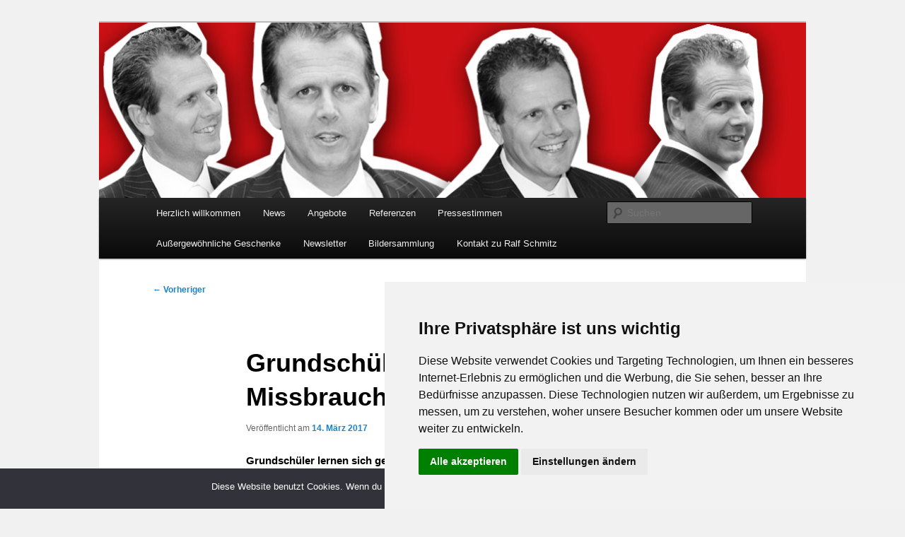

--- FILE ---
content_type: text/html; charset=UTF-8
request_url: https://www.sicher-stark.com/berliner-grundschueler-lernen-sich-zu-wehren/
body_size: 14792
content:
<!DOCTYPE html><html lang="de"><head><meta charset="UTF-8" /><meta name="viewport" content="width=device-width, initial-scale=1.0" /><title> Grundschüler lernen sich gegen Missbrauch zu wehren - Ralf Schmitz: Experte für Hackervorträge &amp; Live-Hacking Shows &#x1f6e1;&#xfe0f;Ralf Schmitz: Experte für Hackervorträge &amp; Live-Hacking Shows &#x1f6e1;&#xfe0f;</title><link rel="stylesheet" media="print" onload="this.onload=null;this.media='all';" id="ao_optimized_gfonts" href="https://fonts.googleapis.com/css?family=Ubuntu&#038;subset=greek%2Clatin%2Cgreek-ext%2Cvietnamese%2Ccyrillic-ext%2Clatin-ext%2Ccyrillic&amp;display=swap"><link rel="profile" href="https://gmpg.org/xfn/11" /><link rel="stylesheet" type="text/css" media="all" href="https://www.sicher-stark.com/wp-content/cache/autoptimize/css/autoptimize_single_4d5322dcd5b10335e7a34ce3529a1c96.css?ver=20251202" /><link rel="pingback" href="https://www.sicher-stark.com/xmlrpc.php"><meta name='robots' content='index, follow, max-image-preview:large, max-snippet:-1, max-video-preview:-1' /><title>Grundschüler lernen sich gegen Missbrauch zu wehren - Ralf Schmitz: Experte für Hackervorträge &amp; Live-Hacking Shows &#x1f6e1;&#xfe0f;</title><link rel="canonical" href="https://www.sicher-stark.com/berliner-grundschueler-lernen-sich-zu-wehren/" /><meta property="og:locale" content="de_DE" /><meta property="og:type" content="article" /><meta property="og:title" content="Grundschüler lernen sich gegen Missbrauch zu wehren - Ralf Schmitz: Experte für Hackervorträge &amp; Live-Hacking Shows &#x1f6e1;&#xfe0f;" /><meta property="og:description" content="Grundschüler lernen sich gegen Missbrauch zu wehren Berlin. Am Samstag, den 11.03.17 war es wieder soweit. Die Präventionsexperten vom Sicher-Stark-Team  trainierten in der Rechtsanwaltskanzlei Gansel einen Tag lang, wie sie sich behaupten und auf Bedrohungen reagieren sollen. Gewalt ist dabei nur &hellip; Weiterlesen &rarr;" /><meta property="og:url" content="https://www.sicher-stark.com/berliner-grundschueler-lernen-sich-zu-wehren/" /><meta property="og:site_name" content="Ralf Schmitz: Experte für Hackervorträge &amp; Live-Hacking Shows &#x1f6e1;&#xfe0f;" /><meta property="article:published_time" content="2017-03-14T16:28:35+00:00" /><meta property="article:modified_time" content="2019-07-01T07:15:40+00:00" /><meta property="og:image" content="http://www.sicher-stark.com/wp-content/uploads/2016/05/Rollenspiele1mittel.jpg" /><meta name="author" content="admin" /><meta name="twitter:card" content="summary_large_image" /><meta name="twitter:label1" content="Verfasst von" /><meta name="twitter:data1" content="admin" /><meta name="twitter:label2" content="Geschätzte Lesezeit" /><meta name="twitter:data2" content="3 Minuten" /> <script type="application/ld+json" class="yoast-schema-graph">{"@context":"https://schema.org","@graph":[{"@type":"Article","@id":"https://www.sicher-stark.com/berliner-grundschueler-lernen-sich-zu-wehren/#article","isPartOf":{"@id":"https://www.sicher-stark.com/berliner-grundschueler-lernen-sich-zu-wehren/"},"author":{"name":"admin","@id":"https://www.sicher-stark.com/#/schema/person/6f5328112884caae4643a6f7e45c632c"},"headline":"Grundschüler lernen sich gegen Missbrauch zu wehren","datePublished":"2017-03-14T16:28:35+00:00","dateModified":"2019-07-01T07:15:40+00:00","mainEntityOfPage":{"@id":"https://www.sicher-stark.com/berliner-grundschueler-lernen-sich-zu-wehren/"},"wordCount":593,"commentCount":0,"publisher":{"@id":"https://www.sicher-stark.com/#/schema/person/6f5328112884caae4643a6f7e45c632c"},"image":{"@id":"https://www.sicher-stark.com/berliner-grundschueler-lernen-sich-zu-wehren/#primaryimage"},"thumbnailUrl":"http://www.sicher-stark.com/wp-content/uploads/2016/05/Rollenspiele1mittel.jpg","inLanguage":"de","potentialAction":[{"@type":"CommentAction","name":"Comment","target":["https://www.sicher-stark.com/berliner-grundschueler-lernen-sich-zu-wehren/#respond"]}]},{"@type":"WebPage","@id":"https://www.sicher-stark.com/berliner-grundschueler-lernen-sich-zu-wehren/","url":"https://www.sicher-stark.com/berliner-grundschueler-lernen-sich-zu-wehren/","name":"Grundschüler lernen sich gegen Missbrauch zu wehren - Ralf Schmitz: Experte für Hackervorträge &amp; Live-Hacking Shows &#x1f6e1;&#xfe0f;","isPartOf":{"@id":"https://www.sicher-stark.com/#website"},"primaryImageOfPage":{"@id":"https://www.sicher-stark.com/berliner-grundschueler-lernen-sich-zu-wehren/#primaryimage"},"image":{"@id":"https://www.sicher-stark.com/berliner-grundschueler-lernen-sich-zu-wehren/#primaryimage"},"thumbnailUrl":"http://www.sicher-stark.com/wp-content/uploads/2016/05/Rollenspiele1mittel.jpg","datePublished":"2017-03-14T16:28:35+00:00","dateModified":"2019-07-01T07:15:40+00:00","breadcrumb":{"@id":"https://www.sicher-stark.com/berliner-grundschueler-lernen-sich-zu-wehren/#breadcrumb"},"inLanguage":"de","potentialAction":[{"@type":"ReadAction","target":["https://www.sicher-stark.com/berliner-grundschueler-lernen-sich-zu-wehren/"]}]},{"@type":"ImageObject","inLanguage":"de","@id":"https://www.sicher-stark.com/berliner-grundschueler-lernen-sich-zu-wehren/#primaryimage","url":"https://www.sicher-stark.com/wp-content/uploads/2016/05/Rollenspiele1mittel.jpg","contentUrl":"https://www.sicher-stark.com/wp-content/uploads/2016/05/Rollenspiele1mittel.jpg","width":448,"height":298},{"@type":"BreadcrumbList","@id":"https://www.sicher-stark.com/berliner-grundschueler-lernen-sich-zu-wehren/#breadcrumb","itemListElement":[{"@type":"ListItem","position":1,"name":"Home","item":"https://www.sicher-stark.com/"},{"@type":"ListItem","position":2,"name":"Grundschüler lernen sich gegen Missbrauch zu wehren"}]},{"@type":"WebSite","@id":"https://www.sicher-stark.com/#website","url":"https://www.sicher-stark.com/","name":"Ralf Schmitz, Hacker, Speaker, Trainer, Coach","description":"Hacker-Vorträge, Tauchen Sie ein in die Welt der Cybersicherheit mit Ralf Schmitz. Erleben Sie Live-Hacking, gewinnen Sie wertvolle Einblicke &amp; schützen Sie sich effektiv.","publisher":{"@id":"https://www.sicher-stark.com/#/schema/person/6f5328112884caae4643a6f7e45c632c"},"potentialAction":[{"@type":"SearchAction","target":{"@type":"EntryPoint","urlTemplate":"https://www.sicher-stark.com/?s={search_term_string}"},"query-input":{"@type":"PropertyValueSpecification","valueRequired":true,"valueName":"search_term_string"}}],"inLanguage":"de"},{"@type":["Person","Organization"],"@id":"https://www.sicher-stark.com/#/schema/person/6f5328112884caae4643a6f7e45c632c","name":"admin","image":{"@type":"ImageObject","inLanguage":"de","@id":"https://www.sicher-stark.com/#/schema/person/image/","url":"https://www.sicher-stark.com/wp-content/uploads/2024/02/Ralf-Schmitz2-mittel.jpg","contentUrl":"https://www.sicher-stark.com/wp-content/uploads/2024/02/Ralf-Schmitz2-mittel.jpg","width":336,"height":448,"caption":"admin"},"logo":{"@id":"https://www.sicher-stark.com/#/schema/person/image/"},"url":"https://www.sicher-stark.com/author/admin/"}]}</script> <link rel='dns-prefetch' href='//www.sicher-stark.com' /><link href='https://fonts.gstatic.com' crossorigin='anonymous' rel='preconnect' /><link rel="alternate" type="application/rss+xml" title="Ralf Schmitz: Experte für Hackervorträge &amp; Live-Hacking Shows &#x1f6e1;&#xfe0f; &raquo; Feed" href="https://www.sicher-stark.com/feed/" /><link rel="alternate" type="application/rss+xml" title="Ralf Schmitz: Experte für Hackervorträge &amp; Live-Hacking Shows &#x1f6e1;&#xfe0f; &raquo; Kommentar-Feed" href="https://www.sicher-stark.com/comments/feed/" /><link rel="alternate" type="application/rss+xml" title="Ralf Schmitz: Experte für Hackervorträge &amp; Live-Hacking Shows &#x1f6e1;&#xfe0f; &raquo; Grundschüler lernen sich gegen Missbrauch zu wehren-Kommentar-Feed" href="https://www.sicher-stark.com/berliner-grundschueler-lernen-sich-zu-wehren/feed/" /><link rel="alternate" title="oEmbed (JSON)" type="application/json+oembed" href="https://www.sicher-stark.com/wp-json/oembed/1.0/embed?url=https%3A%2F%2Fwww.sicher-stark.com%2Fberliner-grundschueler-lernen-sich-zu-wehren%2F" /><link rel="alternate" title="oEmbed (XML)" type="text/xml+oembed" href="https://www.sicher-stark.com/wp-json/oembed/1.0/embed?url=https%3A%2F%2Fwww.sicher-stark.com%2Fberliner-grundschueler-lernen-sich-zu-wehren%2F&#038;format=xml" /><style id='wp-img-auto-sizes-contain-inline-css' type='text/css'>img:is([sizes=auto i],[sizes^="auto," i]){contain-intrinsic-size:3000px 1500px}
/*# sourceURL=wp-img-auto-sizes-contain-inline-css */</style><style id='wp-emoji-styles-inline-css' type='text/css'>img.wp-smiley, img.emoji {
		display: inline !important;
		border: none !important;
		box-shadow: none !important;
		height: 1em !important;
		width: 1em !important;
		margin: 0 0.07em !important;
		vertical-align: -0.1em !important;
		background: none !important;
		padding: 0 !important;
	}
/*# sourceURL=wp-emoji-styles-inline-css */</style><style id='wp-block-library-inline-css' type='text/css'>:root{--wp-block-synced-color:#7a00df;--wp-block-synced-color--rgb:122,0,223;--wp-bound-block-color:var(--wp-block-synced-color);--wp-editor-canvas-background:#ddd;--wp-admin-theme-color:#007cba;--wp-admin-theme-color--rgb:0,124,186;--wp-admin-theme-color-darker-10:#006ba1;--wp-admin-theme-color-darker-10--rgb:0,107,160.5;--wp-admin-theme-color-darker-20:#005a87;--wp-admin-theme-color-darker-20--rgb:0,90,135;--wp-admin-border-width-focus:2px}@media (min-resolution:192dpi){:root{--wp-admin-border-width-focus:1.5px}}.wp-element-button{cursor:pointer}:root .has-very-light-gray-background-color{background-color:#eee}:root .has-very-dark-gray-background-color{background-color:#313131}:root .has-very-light-gray-color{color:#eee}:root .has-very-dark-gray-color{color:#313131}:root .has-vivid-green-cyan-to-vivid-cyan-blue-gradient-background{background:linear-gradient(135deg,#00d084,#0693e3)}:root .has-purple-crush-gradient-background{background:linear-gradient(135deg,#34e2e4,#4721fb 50%,#ab1dfe)}:root .has-hazy-dawn-gradient-background{background:linear-gradient(135deg,#faaca8,#dad0ec)}:root .has-subdued-olive-gradient-background{background:linear-gradient(135deg,#fafae1,#67a671)}:root .has-atomic-cream-gradient-background{background:linear-gradient(135deg,#fdd79a,#004a59)}:root .has-nightshade-gradient-background{background:linear-gradient(135deg,#330968,#31cdcf)}:root .has-midnight-gradient-background{background:linear-gradient(135deg,#020381,#2874fc)}:root{--wp--preset--font-size--normal:16px;--wp--preset--font-size--huge:42px}.has-regular-font-size{font-size:1em}.has-larger-font-size{font-size:2.625em}.has-normal-font-size{font-size:var(--wp--preset--font-size--normal)}.has-huge-font-size{font-size:var(--wp--preset--font-size--huge)}.has-text-align-center{text-align:center}.has-text-align-left{text-align:left}.has-text-align-right{text-align:right}.has-fit-text{white-space:nowrap!important}#end-resizable-editor-section{display:none}.aligncenter{clear:both}.items-justified-left{justify-content:flex-start}.items-justified-center{justify-content:center}.items-justified-right{justify-content:flex-end}.items-justified-space-between{justify-content:space-between}.screen-reader-text{border:0;clip-path:inset(50%);height:1px;margin:-1px;overflow:hidden;padding:0;position:absolute;width:1px;word-wrap:normal!important}.screen-reader-text:focus{background-color:#ddd;clip-path:none;color:#444;display:block;font-size:1em;height:auto;left:5px;line-height:normal;padding:15px 23px 14px;text-decoration:none;top:5px;width:auto;z-index:100000}html :where(.has-border-color){border-style:solid}html :where([style*=border-top-color]){border-top-style:solid}html :where([style*=border-right-color]){border-right-style:solid}html :where([style*=border-bottom-color]){border-bottom-style:solid}html :where([style*=border-left-color]){border-left-style:solid}html :where([style*=border-width]){border-style:solid}html :where([style*=border-top-width]){border-top-style:solid}html :where([style*=border-right-width]){border-right-style:solid}html :where([style*=border-bottom-width]){border-bottom-style:solid}html :where([style*=border-left-width]){border-left-style:solid}html :where(img[class*=wp-image-]){height:auto;max-width:100%}:where(figure){margin:0 0 1em}html :where(.is-position-sticky){--wp-admin--admin-bar--position-offset:var(--wp-admin--admin-bar--height,0px)}@media screen and (max-width:600px){html :where(.is-position-sticky){--wp-admin--admin-bar--position-offset:0px}}
/*wp_block_styles_on_demand_placeholder:696e876062735*/
/*# sourceURL=wp-block-library-inline-css */</style><style id='classic-theme-styles-inline-css' type='text/css'>/*! This file is auto-generated */
.wp-block-button__link{color:#fff;background-color:#32373c;border-radius:9999px;box-shadow:none;text-decoration:none;padding:calc(.667em + 2px) calc(1.333em + 2px);font-size:1.125em}.wp-block-file__button{background:#32373c;color:#fff;text-decoration:none}
/*# sourceURL=/wp-includes/css/classic-themes.min.css */</style><link rel='stylesheet' id='cookie-notice-front-css' href='https://www.sicher-stark.com/wp-content/plugins/cookie-notice/css/front.min.css' type='text/css' media='all' /><link rel='stylesheet' id='bwg_fonts-css' href='https://www.sicher-stark.com/wp-content/cache/autoptimize/css/autoptimize_single_a9df041d122839ca80bde8891d0e7e14.css' type='text/css' media='all' /><link rel='stylesheet' id='sumoselect-css' href='https://www.sicher-stark.com/wp-content/plugins/photo-gallery/css/sumoselect.min.css' type='text/css' media='all' /><link rel='stylesheet' id='mCustomScrollbar-css' href='https://www.sicher-stark.com/wp-content/plugins/photo-gallery/css/jquery.mCustomScrollbar.min.css' type='text/css' media='all' /><link rel='stylesheet' id='bwg_frontend-css' href='https://www.sicher-stark.com/wp-content/plugins/photo-gallery/css/styles.min.css' type='text/css' media='all' /><link rel='stylesheet' id='twentyeleven-block-style-css' href='https://www.sicher-stark.com/wp-content/cache/autoptimize/css/autoptimize_single_2b174b57eb794258b0562cae7077f127.css' type='text/css' media='all' /> <script defer type="text/javascript" src="https://www.sicher-stark.com/wp-content/plugins/burst-statistics/assets/js/timeme/timeme.min.js" id="burst-timeme-js"></script> <script defer type="text/javascript" src="http://www.sicher-stark.com/wp-content/uploads/burst/js/burst.min.js" id="burst-js"></script> <script defer id="cookie-notice-front-js-before" src="[data-uri]"></script> <script defer type="text/javascript" src="https://www.sicher-stark.com/wp-content/plugins/cookie-notice/js/front.min.js" id="cookie-notice-front-js"></script> <script defer type="text/javascript" src="https://www.sicher-stark.com/wp-includes/js/jquery/jquery.min.js" id="jquery-core-js"></script> <script defer type="text/javascript" src="https://www.sicher-stark.com/wp-includes/js/jquery/jquery-migrate.min.js" id="jquery-migrate-js"></script> <script defer type="text/javascript" src="https://www.sicher-stark.com/wp-content/plugins/photo-gallery/js/jquery.sumoselect.min.js" id="sumoselect-js"></script> <script defer type="text/javascript" src="https://www.sicher-stark.com/wp-content/plugins/photo-gallery/js/tocca.min.js" id="bwg_mobile-js"></script> <script defer type="text/javascript" src="https://www.sicher-stark.com/wp-content/plugins/photo-gallery/js/jquery.mCustomScrollbar.concat.min.js" id="mCustomScrollbar-js"></script> <script defer type="text/javascript" src="https://www.sicher-stark.com/wp-content/plugins/photo-gallery/js/jquery.fullscreen.min.js" id="jquery-fullscreen-js"></script> <script defer id="bwg_frontend-js-extra" src="[data-uri]"></script> <script defer type="text/javascript" src="https://www.sicher-stark.com/wp-content/plugins/photo-gallery/js/scripts.min.js" id="bwg_frontend-js"></script> <script defer id="ajax-test-js-extra" src="[data-uri]"></script> <script defer type="text/javascript" src="https://www.sicher-stark.com/wp-content/cache/autoptimize/js/autoptimize_single_eb3364012f9c3c0bb8efc7b7113c3e66.js" id="ajax-test-js"></script> <link rel="https://api.w.org/" href="https://www.sicher-stark.com/wp-json/" /><link rel="alternate" title="JSON" type="application/json" href="https://www.sicher-stark.com/wp-json/wp/v2/posts/2295" /><link rel="EditURI" type="application/rsd+xml" title="RSD" href="https://www.sicher-stark.com/xmlrpc.php?rsd" /><meta name="generator" content="WordPress 6.9" /><link rel='shortlink' href='https://www.sicher-stark.com/?p=2295' /><style type="text/css">.recentcomments a{display:inline !important;padding:0 !important;margin:0 !important;}</style><style type="text/css" id="twentyeleven-header-css">#site-title,
		#site-description {
			position: absolute;
			clip-path: inset(50%);
		}</style><style type="text/css" id="custom-background-css">body.custom-background { background-color: #f1f1f1; }</style><meta name="google-site-verification" content="-LWuNozh0T2JVVD8AuGk27RIn8dAK-u6Ijg_bP2kjRo"/></head><body class="wp-singular post-template-default single single-post postid-2295 single-format-standard custom-background wp-embed-responsive wp-theme-twentyeleven cookies-not-set single-author singular two-column right-sidebar" data-burst_id="2295" data-burst_type="post"><div class="skip-link"><a class="assistive-text" href="#content">Zum primären Inhalt springen</a></div><div id="page" class="hfeed"><header id="branding"><hgroup><h1 id="site-title"><span><a href="https://www.sicher-stark.com/" rel="home" >Ralf Schmitz: Experte für Hackervorträge &amp; Live-Hacking Shows &#x1f6e1;&#xfe0f;</a></span></h1><h2 id="site-description">Hacker-Vorträge, Tauchen Sie ein in die Welt der Cybersicherheit mit Ralf Schmitz. Erleben Sie Live-Hacking, gewinnen Sie wertvolle Einblicke &amp; schützen Sie sich effektiv.</h2></hgroup> <a href="https://www.sicher-stark.com/" rel="home" > <img src="https://www.sicher-stark.com/wp-content/uploads/2013/02/Kopfbild_Ralf-Schmitz4.jpg" width="986" height="245" alt="Ralf Schmitz: Experte für Hackervorträge &amp; Live-Hacking Shows &#x1f6e1;&#xfe0f;" srcset="https://www.sicher-stark.com/wp-content/uploads/2013/02/Kopfbild_Ralf-Schmitz4.jpg 986w, https://www.sicher-stark.com/wp-content/uploads/2013/02/Kopfbild_Ralf-Schmitz4-300x74.jpg 300w, https://www.sicher-stark.com/wp-content/uploads/2013/02/Kopfbild_Ralf-Schmitz4-500x124.jpg 500w" sizes="(max-width: 986px) 100vw, 986px" decoding="async" fetchpriority="high" /> </a><div class="only-search with-image"><form method="get" id="searchform" action="https://www.sicher-stark.com/"> <label for="s" class="assistive-text">Suchen</label> <input type="text" class="field" name="s" id="s" placeholder="Suchen" /> <input type="submit" class="submit" name="submit" id="searchsubmit" value="Suchen" /></form></div><nav id="access"><h3 class="assistive-text">Hauptmenü</h3><div class="menu-st-container"><ul id="menu-st" class="menu"><li id="menu-item-2840" class="menu-item menu-item-type-post_type menu-item-object-page menu-item-2840"><a href="https://www.sicher-stark.com/herzlich-willkommen/">Herzlich willkommen</a></li><li id="menu-item-2948" class="menu-item menu-item-type-taxonomy menu-item-object-category current-post-ancestor current-menu-parent current-post-parent menu-item-2948"><a href="https://www.sicher-stark.com/category/allgemein/" title="https://www.sicher-stark.com/category/allgemein/">News</a></li><li id="menu-item-2870" class="menu-item menu-item-type-post_type menu-item-object-page menu-item-has-children menu-item-2870"><a href="https://www.sicher-stark.com/angebot/">Angebote</a><ul class="sub-menu"><li id="menu-item-2843" class="menu-item menu-item-type-post_type menu-item-object-page menu-item-2843"><a href="https://www.sicher-stark.com/vortraege/">Hacker Vorträge mit Ralf Schmitz</a></li><li id="menu-item-2848" class="menu-item menu-item-type-post_type menu-item-object-page menu-item-2848"><a href="https://www.sicher-stark.com/tageskurse/">Kurse</a></li><li id="menu-item-2849" class="menu-item menu-item-type-post_type menu-item-object-page menu-item-2849"><a href="https://www.sicher-stark.com/webinare/">Webinare</a></li><li id="menu-item-2932" class="menu-item menu-item-type-post_type menu-item-object-page menu-item-2932"><a href="https://www.sicher-stark.com/einzelcoaching-mit-ralf-schmitz/">Einzelcoaching mit Ralf Schmitz</a></li></ul></li><li id="menu-item-2846" class="menu-item menu-item-type-post_type menu-item-object-page menu-item-2846"><a href="https://www.sicher-stark.com/referenzen/">Referenzen</a></li><li id="menu-item-2845" class="menu-item menu-item-type-post_type menu-item-object-page menu-item-2845"><a href="https://www.sicher-stark.com/pressestimmen/">Pressestimmen</a></li><li id="menu-item-2929" class="menu-item menu-item-type-post_type menu-item-object-page menu-item-2929"><a href="https://www.sicher-stark.com/aussergewoehnliche-geschenke/">Außergewöhnliche Geschenke</a></li><li id="menu-item-2952" class="menu-item menu-item-type-post_type menu-item-object-page menu-item-2952"><a href="https://www.sicher-stark.com/newsletter/">Newsletter</a></li><li id="menu-item-3831" class="menu-item menu-item-type-post_type menu-item-object-page menu-item-has-children menu-item-3831"><a href="https://www.sicher-stark.com/bilder-von-hacker-vortraege-eine-kleine-auswahl/">Bildersammlung</a><ul class="sub-menu"><li id="menu-item-3994" class="menu-item menu-item-type-post_type menu-item-object-page menu-item-3994"><a href="https://www.sicher-stark.com/hackervortrag-bei-der-volksbank-fellbach/">Hackervortrag bei der Volksbank Fellbach</a></li><li id="menu-item-4006" class="menu-item menu-item-type-post_type menu-item-object-page menu-item-4006"><a href="https://www.sicher-stark.com/hackervortrag-bei-der-volksbank-dachau/">Hackervortrag bei der Volksbank Dachau</a></li><li id="menu-item-3977" class="menu-item menu-item-type-post_type menu-item-object-page menu-item-3977"><a href="https://www.sicher-stark.com/bilder-von-hacker-vortraege-eine-kleine-auswahl/hackervortrag-bei-der-volksbank-syke/">Hackervortrag bei der Volksbank Syke</a></li><li id="menu-item-3996" class="menu-item menu-item-type-post_type menu-item-object-page menu-item-3996"><a href="https://www.sicher-stark.com/hackervortrag-bei-der-sparkasse-muenchen/">Hackervortrag bei der Sparkasse München</a></li><li id="menu-item-3997" class="menu-item menu-item-type-post_type menu-item-object-page menu-item-3997"><a href="https://www.sicher-stark.com/hackervortrag-bei-der-volksbank-husum/">Hackervortrag bei der Volksbank Husum</a></li><li id="menu-item-3995" class="menu-item menu-item-type-post_type menu-item-object-page menu-item-3995"><a href="https://www.sicher-stark.com/hackervortrag-bei-der-sparkasse-wuppertal/">Hackervortrag bei der Sparkasse Wuppertal</a></li><li id="menu-item-4134" class="menu-item menu-item-type-post_type menu-item-object-page menu-item-4134"><a href="https://www.sicher-stark.com/hackervortrag-bei-der-arbeitsgemeinschaft-der-volksbanken-und-raiffeisenbanken-in-oldenburg/">Hackervortrag bei der Arbeitsgemeinschaft der Volksbanken und Raiffeisenbanken in Oldenburg</a></li><li id="menu-item-4135" class="menu-item menu-item-type-post_type menu-item-object-page menu-item-4135"><a href="https://www.sicher-stark.com/hackervortrag-beim-gothaer-konzern/">Hackervortrag beim Gothaer Konzern</a></li><li id="menu-item-4133" class="menu-item menu-item-type-post_type menu-item-object-page menu-item-4133"><a href="https://www.sicher-stark.com/hackervortrag-bei-den-stadtwerken-bremen-swb/">Hackervortrag bei den Stadtwerken Bremen (SWB)</a></li></ul></li><li id="menu-item-2842" class="menu-item menu-item-type-post_type menu-item-object-page menu-item-has-children menu-item-2842"><a href="https://www.sicher-stark.com/kontakt/">Kontakt zu Ralf Schmitz</a><ul class="sub-menu"><li id="menu-item-2841" class="menu-item menu-item-type-post_type menu-item-object-page menu-item-2841"><a href="https://www.sicher-stark.com/impressum/">Impressum</a></li><li id="menu-item-3365" class="menu-item menu-item-type-post_type menu-item-object-page menu-item-3365"><a href="https://www.sicher-stark.com/datenschutz/">Datenschutz</a></li><li id="menu-item-3370" class="menu-item menu-item-type-post_type menu-item-object-page menu-item-3370"><a href="https://www.sicher-stark.com/agb/">AGB</a></li></ul></li></ul></div></nav></header><div id="main"><div id="primary"><div id="content" role="main"><nav id="nav-single"><h3 class="assistive-text">Beitragsnavigation</h3> <span class="nav-previous"><a href="https://www.sicher-stark.com/mobile-geraete-mit-sicherheitssoftware-schuetzen/" rel="prev"><span class="meta-nav">&larr;</span> Vorheriger</a></span> <span class="nav-next"><a href="https://www.sicher-stark.com/internetfuehrerschein-und-surfvertrag-unverzichtbar/" rel="next">Nächster <span class="meta-nav">&rarr;</span></a></span></nav><article id="post-2295" class="post-2295 post type-post status-publish format-standard hentry category-allgemein"><header class="entry-header"><h1 class="entry-title">Grundschüler lernen sich gegen Missbrauch zu wehren</h1><div class="entry-meta"> <span class="sep">Veröffentlicht am </span><a href="https://www.sicher-stark.com/berliner-grundschueler-lernen-sich-zu-wehren/" title="18:28" rel="bookmark"><time class="entry-date" datetime="2017-03-14T18:28:35+02:00">14. März 2017</time></a><span class="by-author"> <span class="sep"> von </span> <span class="author vcard"><a class="url fn n" href="https://www.sicher-stark.com/author/admin/" title="Alle Beiträge von admin anzeigen" rel="author">admin</a></span></span></div></header><div class="entry-content"><h1>Grundschüler lernen sich gegen Missbrauch zu wehren</h1><p><strong>Berlin.</strong><strong> Am Samstag, den 11.03.17 war es wieder soweit. Die Präventionsexperten vom Sicher-Stark-Team </strong><strong> trainierten in der Rechtsanwaltskanzlei Gansel einen Tag lang, wie sie sich behaupten und auf Bedrohungen reagieren sollen. Gewalt ist dabei nur das letzte Mittel</strong>. Berliner Grundschüler lernen, sich gegen Missbrauch zu wehren.</p><p>Ein Schritt nach vorn, die Hand schnellt vor &#8211; und greift ins Leere: Sarah  hat sich beiseite gedreht, packt nun den Arm seines Trainers, der den Angreifer spielt, schüttelt den Kopf, hebt mahnend den Zeigefinger. Denn Anfassen gilt nicht, Gewalt schon gar nicht, und zur Not muss sich  die Klasse 1b zur Wehr setzen. Wie&#8217;s geht, lernen die Jungen und Mädchen der Grundschulen in Berlin jetzt beim Projekt &#8222;Kinder stark machen&#8220;.</p><p>Die Kinder gehen auf verschiedene Grundschulen in der Region und dort passiert bereits sehr viel.</p><p>Das Projekt &#8222;Kinder stark machen&#8220; wird in der Rechtsanwaltskanzlei angeboten, weil die Grundschulen Monate benötigen, um ähnliche Projekte ins Leben zu rufen.</p><p>Das Ziel ist, Kindern zu zeigen, wie sie heil aus einer heiklen oder gefährlichen Situation herauskommen, erläutert der führende Gewaltpräventionsexperte an deutschen Grundschulen Ralf Schmitz. Jedes noch so kleine Erfolgserlebnis, so der Präventionsexperte, stärkt die Kinder in ihrem Auftreten und das Selbstbewusstsein. Das lasse sich auch schon Erstklässlern und bei Kita-Kindern spielerisch und mit Nachdruck vermitteln, so der Präventionsexperte Schmitz.</p><div id="attachment_2180" style="width: 458px" class="wp-caption aligncenter"><a href="http://www.sicher-stark.com/wp-content/uploads/2016/05/Rollenspiele1mittel.jpg"><img decoding="async" aria-describedby="caption-attachment-2180" class="wp-image-2180 size-full" src="http://www.sicher-stark.com/wp-content/uploads/2016/05/Rollenspiele1mittel.jpg" alt="Berliner Grundschüler lernen, sich zu wehren" width="448" height="298" srcset="https://www.sicher-stark.com/wp-content/uploads/2016/05/Rollenspiele1mittel.jpg 448w, https://www.sicher-stark.com/wp-content/uploads/2016/05/Rollenspiele1mittel-300x200.jpg 300w" sizes="(max-width: 448px) 100vw, 448px" /></a><p id="caption-attachment-2180" class="wp-caption-text">Grundschüler lernen, sich gegen Missbrauch zu wehren</p></div><h2>Berliner Grundschüler lernen, sich gegen Missbrauch zu wehren</h2><p>An den Berliner Grundschulen gibt es öfters Mobbing untereinander.</p><p>Genau darum geht es auch im Sicher-Stark-Kurs.</p><p>„Das Projekt soll helfen, Konflikte schon im Vorfeld abzuwenden&#8220;, sagt Ralf Schmitz. Aber die Kinder würden auch lernen, eine bedrohliche Situation mit einem Erwachsenen richtig einzuschätzen, notfalls geschickt zu entkommen oder nach Hilfe zu rufen, um andere auf sich aufmerksam zu machen.</p><p>„Kinder stark machen“ bedeutet, Mädchen und Jungen frühzeitig die Möglichkeit zu geben, sich zu starken Persönlichkeiten zu entwickeln, um später dem Gruppendruck widerstehen und „Nein“ sagen zu können.</p><p>Damit ist das Projekt ein weiterer Baustein, um Schüler &#8222;stark zu machen&#8220;, wenn Unvorhergesehenes oder Gefahr drohen, denn sexueller Missbrauch findet überall in den Großstädten und an den Grundschulen statt.</p><p>In Berlin hatte sich vor 2 Jahren ein Pädophiler auf der Toilette einer Grundschule eingeschlossen und ein achtjähriges Mädchen auf der Schultoilette vergewaltigt.  Der Vorfall soll sich bereits am 1. März in der Humboldthain-Grundschule in Berlin-Gesundbrunnen ereignet haben – während der Unterrichtszeit.</p><p>„Die Grundlage ist ein außergewöhnliches Präventionskonzept, womit bereits über 500.000 Kinder geschult wurden und was von Therapeuten, Pädagogen, Psychologen, Ärzten und Polizisten speziell für Grundschulen und Kitas entwickelt wurde&#8220;, erklärt Präventionsberater  David Belcher.</p><p>Bereits die Erstklässler begreifen beim Sicherheitstraining schnell, dass es bei der Gewaltprävention möglichst darauf ankommt, Übergriff und Gefahren im Vorfeld abzuwenden. &#8222;Der andere darf mich gar nicht erst anfassen&#8220;, hat Sarah schon gelernt. Nur wenn es nicht anders geht, darf man aus der verbalen Selbstverteidigung die körperliche Verteidigung anwenden. Dabei wirkt das Selbstschutztraining lange nach, das weiß David Belcher aus den vielen positiven Rückmeldungen der Eltern zu berichten, so auch hier wieder in Berlin.</p><p>Die Eltern waren so begeistert, dass im September 2017 ein weiterer Sicher-Stark-Kurs stattfinden wird.</p><p><em>Info Tipps für Eltern, um Kinder vor Gewalt zu schützen, gibt es etwa auf der Homepage der Bundesgeschäftsstelle unter</em><em> </em><a href="http://www.polizei-dein-partner.de/">www.sicher-stark-team.de</a> .</p><div class="shariff shariff-align-flex-start shariff-widget-align-flex-start" style="display:none"><ul class="shariff-buttons theme-default orientation-horizontal buttonsize-small"><li class="shariff-button mastodon shariff-nocustomcolor" style="background-color:#563ACC"><a href="https://s2f.kytta.dev/?text=Grundsch%C3%BCler%20lernen%20sich%20gegen%20Missbrauch%20zu%20wehren https%3A%2F%2Fwww.sicher-stark.com%2Fberliner-grundschueler-lernen-sich-zu-wehren%2F" title="Bei Mastodon teilen" aria-label="Bei Mastodon teilen" role="button" rel="noopener nofollow" class="shariff-link" style="; background-color:#6364FF; color:#fff" target="_blank"><span class="shariff-icon" style=""><svg width="75" height="79" viewBox="0 0 75 79" fill="none" xmlns="http://www.w3.org/2000/svg"><path d="M37.813-.025C32.462-.058 27.114.13 21.79.598c-8.544.621-17.214 5.58-20.203 13.931C-1.12 23.318.408 32.622.465 41.65c.375 7.316.943 14.78 3.392 21.73 4.365 9.465 14.781 14.537 24.782 15.385 7.64.698 15.761-.213 22.517-4.026a54.1 54.1 0 0 0 .01-6.232c-6.855 1.316-14.101 2.609-21.049 1.074-3.883-.88-6.876-4.237-7.25-8.215-1.53-3.988 3.78-.43 5.584-.883 9.048 1.224 18.282.776 27.303-.462 7.044-.837 14.26-4.788 16.65-11.833 2.263-6.135 1.215-12.79 1.698-19.177.06-3.84.09-7.692-.262-11.52C72.596 7.844 63.223.981 53.834.684a219.453 219.453 0 0 0-16.022-.71zm11.294 12.882c5.5-.067 10.801 4.143 11.67 9.653.338 1.48.471 3 .471 4.515v21.088h-8.357c-.07-7.588.153-15.182-.131-22.765-.587-4.368-7.04-5.747-9.672-2.397-2.422 3.04-1.47 7.155-1.67 10.735v6.392h-8.307c-.146-4.996.359-10.045-.404-15.002-1.108-4.218-7.809-5.565-10.094-1.666-1.685 3.046-.712 6.634-.976 9.936v14.767h-8.354c.109-8.165-.238-16.344.215-24.5.674-5.346 5.095-10.389 10.676-10.627 4.902-.739 10.103 2.038 12.053 6.631.375 1.435 1.76 1.932 1.994.084 1.844-3.704 5.501-6.739 9.785-6.771.367-.044.735-.068 1.101-.073z"/><defs><linearGradient id="paint0_linear_549_34" x1="37.0692" y1="0" x2="37.0692" y2="79" gradientUnits="userSpaceOnUse"><stop stop-color="#6364FF"/><stop offset="1" stop-color="#563ACC"/></linearGradient></defs></svg></span><span class="shariff-text">teilen</span>&nbsp;</a></li><li class="shariff-button facebook shariff-nocustomcolor" style="background-color:#4273c8"><a href="https://www.facebook.com/sharer/sharer.php?u=https%3A%2F%2Fwww.sicher-stark.com%2Fberliner-grundschueler-lernen-sich-zu-wehren%2F" title="Bei Facebook teilen" aria-label="Bei Facebook teilen" role="button" rel="nofollow" class="shariff-link" style="; background-color:#3b5998; color:#fff" target="_blank"><span class="shariff-icon" style=""><svg width="32px" height="20px" xmlns="http://www.w3.org/2000/svg" viewBox="0 0 18 32"><path fill="#3b5998" d="M17.1 0.2v4.7h-2.8q-1.5 0-2.1 0.6t-0.5 1.9v3.4h5.2l-0.7 5.3h-4.5v13.6h-5.5v-13.6h-4.5v-5.3h4.5v-3.9q0-3.3 1.9-5.2t5-1.8q2.6 0 4.1 0.2z"/></svg></span><span class="shariff-text">teilen</span>&nbsp;</a></li><li class="shariff-button linkedin shariff-nocustomcolor" style="background-color:#1488bf"><a href="https://www.linkedin.com/sharing/share-offsite/?url=https%3A%2F%2Fwww.sicher-stark.com%2Fberliner-grundschueler-lernen-sich-zu-wehren%2F" title="Bei LinkedIn teilen" aria-label="Bei LinkedIn teilen" role="button" rel="noopener nofollow" class="shariff-link" style="; background-color:#0077b5; color:#fff" target="_blank"><span class="shariff-icon" style=""><svg width="32px" height="20px" xmlns="http://www.w3.org/2000/svg" viewBox="0 0 27 32"><path fill="#0077b5" d="M6.2 11.2v17.7h-5.9v-17.7h5.9zM6.6 5.7q0 1.3-0.9 2.2t-2.4 0.9h0q-1.5 0-2.4-0.9t-0.9-2.2 0.9-2.2 2.4-0.9 2.4 0.9 0.9 2.2zM27.4 18.7v10.1h-5.9v-9.5q0-1.9-0.7-2.9t-2.3-1.1q-1.1 0-1.9 0.6t-1.2 1.5q-0.2 0.5-0.2 1.4v9.9h-5.9q0-7.1 0-11.6t0-5.3l0-0.9h5.9v2.6h0q0.4-0.6 0.7-1t1-0.9 1.6-0.8 2-0.3q3 0 4.9 2t1.9 6z"/></svg></span><span class="shariff-text">teilen</span>&nbsp;</a></li><li class="shariff-button info shariff-nocustomcolor" style="background-color:#eee"><a href="http://ct.de/-2467514" title="Weitere Informationen" aria-label="Weitere Informationen" role="button" rel="noopener " class="shariff-link" style="; background-color:#fff; color:#fff" target="_blank"><span class="shariff-icon" style=""><svg width="32px" height="20px" xmlns="http://www.w3.org/2000/svg" viewBox="0 0 11 32"><path fill="#999" d="M11.4 24v2.3q0 0.5-0.3 0.8t-0.8 0.4h-9.1q-0.5 0-0.8-0.4t-0.4-0.8v-2.3q0-0.5 0.4-0.8t0.8-0.4h1.1v-6.8h-1.1q-0.5 0-0.8-0.4t-0.4-0.8v-2.3q0-0.5 0.4-0.8t0.8-0.4h6.8q0.5 0 0.8 0.4t0.4 0.8v10.3h1.1q0.5 0 0.8 0.4t0.3 0.8zM9.2 3.4v3.4q0 0.5-0.4 0.8t-0.8 0.4h-4.6q-0.4 0-0.8-0.4t-0.4-0.8v-3.4q0-0.4 0.4-0.8t0.8-0.4h4.6q0.5 0 0.8 0.4t0.4 0.8z"/></svg></span></a></li></ul></div></div><footer class="entry-meta"> Dieser Eintrag wurde von <a href="https://www.sicher-stark.com/author/admin/">admin</a> unter <a href="https://www.sicher-stark.com/category/allgemein/" rel="category tag">Allgemein</a> veröffentlicht. Setze ein Lesezeichen für den <a href="https://www.sicher-stark.com/berliner-grundschueler-lernen-sich-zu-wehren/" title="Permalink zu Grundschüler lernen sich gegen Missbrauch zu wehren" rel="bookmark">Permalink</a>.</footer></article><div id="comments"><div id="respond" class="comment-respond"><h3 id="reply-title" class="comment-reply-title">Schreibe einen Kommentar <small><a rel="nofollow" id="cancel-comment-reply-link" href="/berliner-grundschueler-lernen-sich-zu-wehren/#respond" style="display:none;">Antwort abbrechen</a></small></h3><form action="https://www.sicher-stark.com/wp-comments-post.php" method="post" id="commentform" class="comment-form"><p class="comment-notes"><span id="email-notes">Deine E-Mail-Adresse wird nicht veröffentlicht.</span> <span class="required-field-message">Erforderliche Felder sind mit <span class="required">*</span> markiert</span></p><p class="comment-form-comment"><label for="comment">Kommentar <span class="required">*</span></label><textarea autocomplete="new-password"  id="fbc25e7350"  name="fbc25e7350"   cols="45" rows="8" maxlength="65525" required="required"></textarea><textarea id="comment" aria-label="hp-comment" aria-hidden="true" name="comment" autocomplete="new-password" style="padding:0 !important;clip:rect(1px, 1px, 1px, 1px) !important;position:absolute !important;white-space:nowrap !important;height:1px !important;width:1px !important;overflow:hidden !important;" tabindex="-1"></textarea><script data-noptimize>document.getElementById("comment").setAttribute( "id", "ae839247656cd29bad4fe4a8d974f167" );document.getElementById("fbc25e7350").setAttribute( "id", "comment" );</script></p><p class="comment-form-author"><label for="author">Name <span class="required">*</span></label> <input id="author" name="author" type="text" value="" size="30" maxlength="245" autocomplete="name" required="required" /></p><p class="comment-form-email"><label for="email">E-Mail-Adresse <span class="required">*</span></label> <input id="email" name="email" type="text" value="" size="30" maxlength="100" aria-describedby="email-notes" autocomplete="email" required="required" /></p><p class="comment-form-url"><label for="url">Website</label> <input id="url" name="url" type="text" value="" size="30" maxlength="200" autocomplete="url" /></p><p class="form-submit"><input name="submit" type="submit" id="submit" class="submit" value="Kommentar abschicken" /> <input type='hidden' name='comment_post_ID' value='2295' id='comment_post_ID' /> <input type='hidden' name='comment_parent' id='comment_parent' value='0' /></p></form></div></div></div></div></div><footer id="colophon"><div id="supplementary" class="one"><div id="first" class="widget-area" role="complementary"><aside id="custom_html-2" class="widget_text widget widget_custom_html"><div class="textwidget custom-html-widget"></div></aside></div></div><div id="site-generator"> <a href="https://de.wordpress.org/" class="imprint" title="Eine semantische, persönliche Publikationsplattform"> Mit Stolz präsentiert von WordPress </a></div></footer></div> <script type="speculationrules">{"prefetch":[{"source":"document","where":{"and":[{"href_matches":"/*"},{"not":{"href_matches":["/wp-*.php","/wp-admin/*","/wp-content/uploads/*","/wp-content/*","/wp-content/plugins/*","/wp-content/themes/twentyeleven/*","/*\\?(.+)"]}},{"not":{"selector_matches":"a[rel~=\"nofollow\"]"}},{"not":{"selector_matches":".no-prefetch, .no-prefetch a"}}]},"eagerness":"conservative"}]}</script>  <script defer type="text/javascript" src="//www.freeprivacypolicy.com/public/cookie-consent/3.1.0/cookie-consent.js"></script> <script defer src="[data-uri]"></script> <noscript>Cookie Consent by <a href="https://www.FreePrivacyPolicy.com/free-cookie-consent/" rel="nofollow noopener">FreePrivacyPolicy.com</a></noscript>  <script defer src="[data-uri]"></script>  <script defer type="text/javascript" src="https://www.sicher-stark.com/wp-includes/js/comment-reply.min.js" id="comment-reply-js" data-wp-strategy="async" fetchpriority="low"></script> <script id="wp-emoji-settings" type="application/json">{"baseUrl":"https://s.w.org/images/core/emoji/17.0.2/72x72/","ext":".png","svgUrl":"https://s.w.org/images/core/emoji/17.0.2/svg/","svgExt":".svg","source":{"concatemoji":"https://www.sicher-stark.com/wp-includes/js/wp-emoji-release.min.js"}}</script> <script type="module">/*! This file is auto-generated */
const a=JSON.parse(document.getElementById("wp-emoji-settings").textContent),o=(window._wpemojiSettings=a,"wpEmojiSettingsSupports"),s=["flag","emoji"];function i(e){try{var t={supportTests:e,timestamp:(new Date).valueOf()};sessionStorage.setItem(o,JSON.stringify(t))}catch(e){}}function c(e,t,n){e.clearRect(0,0,e.canvas.width,e.canvas.height),e.fillText(t,0,0);t=new Uint32Array(e.getImageData(0,0,e.canvas.width,e.canvas.height).data);e.clearRect(0,0,e.canvas.width,e.canvas.height),e.fillText(n,0,0);const a=new Uint32Array(e.getImageData(0,0,e.canvas.width,e.canvas.height).data);return t.every((e,t)=>e===a[t])}function p(e,t){e.clearRect(0,0,e.canvas.width,e.canvas.height),e.fillText(t,0,0);var n=e.getImageData(16,16,1,1);for(let e=0;e<n.data.length;e++)if(0!==n.data[e])return!1;return!0}function u(e,t,n,a){switch(t){case"flag":return n(e,"\ud83c\udff3\ufe0f\u200d\u26a7\ufe0f","\ud83c\udff3\ufe0f\u200b\u26a7\ufe0f")?!1:!n(e,"\ud83c\udde8\ud83c\uddf6","\ud83c\udde8\u200b\ud83c\uddf6")&&!n(e,"\ud83c\udff4\udb40\udc67\udb40\udc62\udb40\udc65\udb40\udc6e\udb40\udc67\udb40\udc7f","\ud83c\udff4\u200b\udb40\udc67\u200b\udb40\udc62\u200b\udb40\udc65\u200b\udb40\udc6e\u200b\udb40\udc67\u200b\udb40\udc7f");case"emoji":return!a(e,"\ud83e\u1fac8")}return!1}function f(e,t,n,a){let r;const o=(r="undefined"!=typeof WorkerGlobalScope&&self instanceof WorkerGlobalScope?new OffscreenCanvas(300,150):document.createElement("canvas")).getContext("2d",{willReadFrequently:!0}),s=(o.textBaseline="top",o.font="600 32px Arial",{});return e.forEach(e=>{s[e]=t(o,e,n,a)}),s}function r(e){var t=document.createElement("script");t.src=e,t.defer=!0,document.head.appendChild(t)}a.supports={everything:!0,everythingExceptFlag:!0},new Promise(t=>{let n=function(){try{var e=JSON.parse(sessionStorage.getItem(o));if("object"==typeof e&&"number"==typeof e.timestamp&&(new Date).valueOf()<e.timestamp+604800&&"object"==typeof e.supportTests)return e.supportTests}catch(e){}return null}();if(!n){if("undefined"!=typeof Worker&&"undefined"!=typeof OffscreenCanvas&&"undefined"!=typeof URL&&URL.createObjectURL&&"undefined"!=typeof Blob)try{var e="postMessage("+f.toString()+"("+[JSON.stringify(s),u.toString(),c.toString(),p.toString()].join(",")+"));",a=new Blob([e],{type:"text/javascript"});const r=new Worker(URL.createObjectURL(a),{name:"wpTestEmojiSupports"});return void(r.onmessage=e=>{i(n=e.data),r.terminate(),t(n)})}catch(e){}i(n=f(s,u,c,p))}t(n)}).then(e=>{for(const n in e)a.supports[n]=e[n],a.supports.everything=a.supports.everything&&a.supports[n],"flag"!==n&&(a.supports.everythingExceptFlag=a.supports.everythingExceptFlag&&a.supports[n]);var t;a.supports.everythingExceptFlag=a.supports.everythingExceptFlag&&!a.supports.flag,a.supports.everything||((t=a.source||{}).concatemoji?r(t.concatemoji):t.wpemoji&&t.twemoji&&(r(t.twemoji),r(t.wpemoji)))});
//# sourceURL=https://www.sicher-stark.com/wp-includes/js/wp-emoji-loader.min.js</script> <div id="cookie-notice" role="dialog" class="cookie-notice-hidden cookie-revoke-hidden cn-position-bottom" aria-label="Cookie Notice" style="background-color: rgba(50,50,58,1);"><div class="cookie-notice-container" style="color: #fff"><span id="cn-notice-text" class="cn-text-container">Diese Website benutzt Cookies. Wenn du die Website weiter nutzt, gehen wir von deinem Einverständnis aus.</span><span id="cn-notice-buttons" class="cn-buttons-container"><button id="cn-accept-cookie" data-cookie-set="accept" class="cn-set-cookie cn-button cn-button-custom button" aria-label="OK">OK</button></span><button type="button" id="cn-close-notice" data-cookie-set="accept" class="cn-close-icon" aria-label="Nein"></button></div></div></body></html>